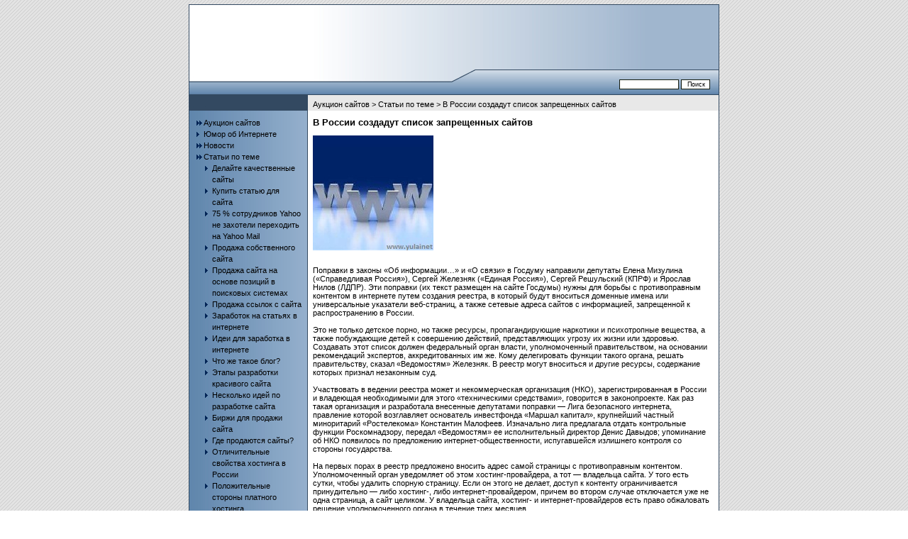

--- FILE ---
content_type: text/html; charset=windows-1251
request_url: http://sitiweb.ru/?Statmzi_po_teme:V_Rossii_sozdadut_spisok_zapreshennyh_saitov
body_size: 26814
content:
<!DOCTYPE HTML PUBLIC "-//W3C//DTD HTML 4.01 Transitional//EN">
<html>
<head>
<title>Аукцион сайтов - В России создадут список запрещенных сайтов</title><meta name="keywords" content="CMSimple, Content Management System, php">
<meta name="description" content="CMSimple is a simple content management system for smart maintainance of small commercial or private sites. It is simple - small - smart! It is Free Software licensed under AGPL">
<meta http-equiv="content-type" content="text/html;charset=windows-1251"><meta name="generator" content="CMSimple 3.0 - www.cmsimple.dk"><link rel="stylesheet" href="./templates/gamestyle/stylesheet.css" type="text/css"><head>
<body bgcolor="#ffffff" text="#000000" link="#006699" vlink="#5493B4"/><a name="top"></a>
<title>websitetemplate.org</title>
<meta http-equiv="Content-Type" content="text/html;">
<!-- Fireworks MX Dreamweaver MX target.  Created Thu Jan 27 09:36:10 GMT+1100 (AUS Eastern Daylight Time) 2005-->
<script language="JavaScript">
<!--
function MM_findObj(n, d) { //v4.01
  var p,i,x;  if(!d) d=document; if((p=n.indexOf("?"))>0&&parent.frames.length) {
    d=parent.frames[n.substring(p+1)].document; n=n.substring(0,p);}
  if(!(x=d[n])&&d.all) x=d.all[n]; for (i=0;!x&&i<d.forms.length;i++) x=d.forms[i][n];
  for(i=0;!x&&d.layers&&i<d.layers.length;i++) x=MM_findObj(n,d.layers[i].document);
  if(!x && d.getElementById) x=d.getElementById(n); return x;
}
function MM_swapImage() { //v3.0
  var i,j=0,x,a=MM_swapImage.arguments; document.MM_sr=new Array; for(i=0;i<(a.length-2);i+=3)
   if ((x=MM_findObj(a[i]))!=null){document.MM_sr[j++]=x; if(!x.oSrc) x.oSrc=x.src; x.src=a[i+2];}
}
function MM_swapImgRestore() { //v3.0
  var i,x,a=document.MM_sr; for(i=0;a&&i<a.length&&(x=a[i])&&x.oSrc;i++) x.src=x.oSrc;
}
function MM_preloadImages() { //v3.0
 var d=document; if(d.images){ if(!d.MM_p) d.MM_p=new Array();
   var i,j=d.MM_p.length,a=MM_preloadImages.arguments; for(i=0; i<a.length; i++)
   if (a[i].indexOf("#")!=0){ d.MM_p[j]=new Image; d.MM_p[j++].src=a[i];}}
}
//-->
</script>
</head>
<body bgcolor="#ffffff" onLoad="MM_preloadImages('./templates/gamestyle/images/template_r6_c1_f2.jpg','./templates/gamestyle/images/template_r6_c3_f2.jpg');" topmargin="5" background="./templates/gamestyle/images/bakker.gif">
<div align="center">
  <center>
<table border="0" cellpadding="0" cellspacing="0" width="748">
<!-- fwtable fwsrc="template.png" fwbase="template.jpg" fwstyle="Dreamweaver" fwdocid = "742308039" fwnested="0" -->
  <tr>
   <td><img src="./templates/gamestyle/images/spacer.gif" width="6" height="1" border="0" alt=""></td>
   <td><img src="./templates/gamestyle/images/spacer.gif" width="156" height="1" border="0" alt=""></td>
   <td><img src="./templates/gamestyle/images/spacer.gif" width="10" height="1" border="0" alt=""></td>
   <td><img src="./templates/gamestyle/images/spacer.gif" width="173" height="1" border="0" alt=""></td>
   <td><img src="./templates/gamestyle/images/spacer.gif" width="64" height="1" border="0" alt=""></td>
   <td><img src="./templates/gamestyle/images/spacer.gif" width="329" height="1" border="0" alt=""></td>
   <td><img src="./templates/gamestyle/images/spacer.gif" width="10" height="1" border="0" alt=""></td>
   <td><img src="./templates/gamestyle/images/spacer.gif" width="1" height="1" border="0" alt=""></td>
  </tr>
  <tr>
   <td colspan="7"><a href="/"><img name="template_r1_c1" src="./templates/gamestyle/images/template_r1_c1.jpg" width="748" height="94" border="0" alt=""></a></td>
   <td><img src="./templates/gamestyle/images/spacer.gif" width="1" height="94" border="0" alt=""></td>
  </tr>
  <tr>
   <td colspan="5"><img name="template_r2_c1" src="./templates/gamestyle/images/template_r2_c1.jpg" width="409" height="34" border="0" alt=""></td>
   <td background="./templates/gamestyle/images/template_r2_c6.jpg">
    <table border="0" width="100%">
      <tr>
        <td width="100%"><!--webbot bot="HTMLMarkup" startspan --><tr><td valign="top" align="right" class="searchbox">
<form action="/" method="post"><div id="searchbox"><input type="text" class="text" name="search" size="12"><input type="hidden" name="function" value="search"> <input type="submit" class="submit" value="Поиск"></div></form><!--webbot bot="HTMLMarkup" endspan -->
        </td>
      </tr>
    </table>
   </td>
   <td><img name="template_r2_c7" src="./templates/gamestyle/images/template_r2_c7.jpg" width="10" height="34" border="0" alt=""></td>
   <td><img src="./templates/gamestyle/images/spacer.gif" width="1" height="34" border="0" alt=""></td>
  </tr>
  <tr>
   <td rowspan="2" colspan="3"><img name="template_r3_c1" src="./templates/gamestyle/images/template_r3_c1.jpg" width="172" height="28" border="0" alt=""></td>
   <td colspan="3" background="./templates/gamestyle/images/template_r3_c4.jpg">
    <table border="0" width="100%">
      <tr>
        <td width="100%"><!--webbot bot="HTMLMarkup" startspan --><tr>
   <td valign="middle" class="locator" ;"><a href="/?Aukcion_saitov">Аукцион сайтов</a> &gt; <a href="/?Statmzi_po_teme">Статьи по теме</a> &gt; В России создадут список запрещенных сайтов</td>
   </tr><!--webbot bot="HTMLMarkup" endspan -->
        </td>
      </tr>
    </table>
   </td>
   <td><img name="template_r3_c7" src="./templates/gamestyle/images/template_r3_c7.jpg" width="10" height="22" border="0" alt=""></td>
   <td><img src="./templates/gamestyle/images/spacer.gif" width="1" height="22" border="0" alt=""></td>
  </tr>
  <tr>
   <td colspan="3"><img name="template_r4_c4" src="./templates/gamestyle/images/template_r4_c4.jpg" width="566" height="6" border="0" alt=""></td>
   <td><a href="http://www.dotcomwebdesign.com" target="_blank"><img name="template_r4_c7" src="./templates/gamestyle/images/template_r4_c7.jpg" width="10" height="6" border="0" alt=""></a></td>
   <td><img src="./templates/gamestyle/images/spacer.gif" width="1" height="6" border="0" alt=""></td>
  </tr>
  <tr>
   <td background="./templates/gamestyle/images/template_r5_c1.jpg"> </td>
   <td background="./templates/gamestyle/images/template_r5_c2.jpg" valign="top" align="left">
    <table border="0" width="100%">
      <tr>
        <td width="100%"><!--webbot bot="HTMLMarkup" startspan --><table border="0" cellpadding="0" cellspacing="0" style="border-collapse: collapse" bordercolor="#ffffff" width="100%" id="AutoNumber4">
   <tr>
   <td width="100%"></td>
   </tr>
   <tr>
   <td valign="top">
<ul class="menulevel1"><li class="docs"><a href="/?Aukcion_saitov">Аукцион сайтов</a></li><li class="doc"><a href="/?Yumor_ob_Internete">Юмор об Интернете</a></li><li class="docs"><a href="/?Novosti">Новости</a></li><li class="docs"><a href="/?Statmzi_po_teme">Статьи по теме</a><ul class="menulevel2"><li class="doc"><a href="/?Statmzi_po_teme:Delaite_kachestvennye_saity">Делайте качественные сайты</a></li><li class="doc"><a href="/?Statmzi_po_teme:Kupitmz_statmzyu_dlya_saita">Купить статью для сайта</a></li><li class="doc"><a href="/?Statmzi_po_teme:75_%25_sotrudnikov_Yahoo_ne_zahoteli%0A%0A%0Aperehoditmz_na_Yahoo%0A%0A%0AMail">75 % сотрудников Yahoo не захотели


переходить на Yahoo


Mail</a></li><li class="doc"><a href="/?Statmzi_po_teme:Prodazha_sobstvennogo_saita">Продажа собственного сайта</a></li><li class="doc"><a href="/?Statmzi_po_teme:Prodazha_saita_na_osnove_pozicii_v_poiskovyh_sistemah">Продажа сайта на основе позиций в поисковых системах</a></li><li class="doc"><a href="/?Statmzi_po_teme:Prodazha_ssylok_s_saita">Продажа ссылок с сайта</a></li><li class="doc"><a href="/?Statmzi_po_teme:Zarabotok_na_statmzyah_v_internete">Заработок на статьях в интернете</a></li><li class="doc"><a href="/?Statmzi_po_teme:Idei_dlya_zarabotka_v_internete">Идеи для заработка в интернете</a></li><li class="doc"><a href="/?Statmzi_po_teme:Chto_zhe_takoe_blog%3F">Что же такое блог?</a></li><li class="doc"><a href="/?Statmzi_po_teme:Etapy_razrabotki_krasivogo_saita">Этапы разработки красивого сайта</a></li><li class="doc"><a href="/?Statmzi_po_teme:Neskolmzko_idei_po_razrabotke_saita">Несколько идей по разработке сайта</a></li><li class="doc"><a href="/?Statmzi_po_teme:Birzhi_dlya_prodazhi_saita">Биржи для продажи сайта</a></li><li class="doc"><a href="/?Statmzi_po_teme:Gde_prodayutsya_saity%3F">Где продаются сайты?</a></li><li class="doc"><a href="/?Statmzi_po_teme:Otlichitelmznye_svoistva_hostinga_v_Rossii">Отличительные свойства хостинга в России</a></li><li class="doc"><a href="/?Statmzi_po_teme:Polozhitelmznye_storony_platnogo_hostinga">Положительные стороны платного хостинга</a></li><li class="doc"><a href="/?Statmzi_po_teme:Znaniya_neobhodimye_dlya_sozdaniya_saitov">Знания необходимые для создания сайтов</a></li><li class="doc"><a href="/?Statmzi_po_teme:Sozdanie_saita_pri_pomoshi_Dreamweaver">Создание сайта при помощи Dreamweaver</a></li><li class="doc"><a href="/?Statmzi_po_teme:Krasivyi_sait_na_prodazhu_za_5_minut">Красивый сайт на продажу за 5 минут</a></li><li class="doc"><a href="/?Statmzi_po_teme:Aukciony_saitov_v_SShA">Аукционы сайтов в США</a></li><li class="doc"><a href="/?Statmzi_po_teme:Aukcion_saitov">Аукцион сайтов</a></li><li class="doc"><a href="/?Statmzi_po_teme:Opasnostmz_aukcionov_saitov">Опасность аукционов сайтов</a></li><li class="doc"><a href="/?Statmzi_po_teme:Informaciya_aukcionov">Информация аукционов</a></li><li class="doc"><a href="/?Statmzi_po_teme:Aukcion">Аукцион</a></li><li class="doc"><a href="/?Statmzi_po_teme:Novye_tehnologii_ot_Huawei">Новые технологии от Huawei</a></li><li class="doc"><a href="/?Statmzi_po_teme:Power-server_ot_IBM">Power-сервер от IBM</a></li><li class="doc"><a href="/?Statmzi_po_teme:Lichnaya_veb-stranichka_v_seti_Internet">Личная веб-страничка в сети Интернет</a></li><li class="doc"><a href="/?Statmzi_po_teme:Sozdanie_personalmznogo_saita_pri_Google">Создание персонального сайта при Google</a></li><li class="doc"><a href="/?Statmzi_po_teme:Sozdanie_saita_dlya_prodazh_tovarov">Создание сайта для продаж товаров</a></li><li class="doc"><a href="/?Statmzi_po_teme:Tipichnye_oshibki_pri_vybore_hostinga">Типичные ошибки при выборе хостинга</a></li><li class="doc"><a href="/?Statmzi_po_teme:Vzaimodeistvie_so_sluzhboi_podderzhki_hostera">Взаимодействие со службой поддержки хостера</a></li><li class="doc"><a href="/?Statmzi_po_teme:Vliyanie_socialmznyh_media_na_prodvizhenie_saita">Влияние социальных медиа на продвижение сайта</a></li><li class="doc"><a href="/?Statmzi_po_teme:Sovety_po_prodazhe_saita">Советы по продаже сайта</a></li><li class="doc"><a href="/?Statmzi_po_teme:Gde_mozhno_prodatmz_sait%3F">Где можно продать сайт?</a></li><li class="doc"><a href="/?Statmzi_po_teme:Domennaya_zona_dlya_vashego_saita_-_igraet_li_rolmz%3F">Доменная зона для вашего сайта - играет ли роль?</a></li><li class="doc"><a href="/?Statmzi_po_teme:Krupnye_socialmznye_seti_SNG">Крупные социальные сети СНГ</a></li><li class="doc"><a href="/?Statmzi_po_teme:Razmeshenie_sobstvennogo_servera_ili_arenda%3F">Размещение собственного сервера или аренда?</a></li><li class="doc"><a href="/?Statmzi_po_teme:Server_elektronnoi_pochty">Сервер электронной почты</a></li><li class="doc"><a href="/?Statmzi_po_teme:Nastroika_VPS_servera">Настройка VPS сервера</a></li><li class="doc"><a href="/?Statmzi_po_teme:Nedostatki_i_preimushestva_besplatnogo_hostinga">Недостатки и преимущества бесплатного хостинга</a></li><li class="doc"><a href="/?Statmzi_po_teme:Kriterii_vybora_hostinga">Критерии выбора хостинга</a></li><li class="doc"><a href="/?Statmzi_po_teme:Elektronnaya_pochta_na_veb-servere">Электронная почта на веб-сервере</a></li><li class="doc"><a href="/?Statmzi_po_teme:Sobstvennyi_sait_na_domashnem_kompmzyutere">Собственный сайт на домашнем компьютере</a></li><li class="doc"><a href="/?Statmzi_po_teme:Yazyk_HTML_i_sozdanie_saitov">Язык HTML и создание сайтов</a></li><li class="doc"><a href="/?Statmzi_po_teme:Chastnyi_server_svoimi_rukami_-_eto_vozmozhno%3F">Частный сервер своими руками - это возможно?</a></li><li class="doc"><a href="/?Statmzi_po_teme:Mozhno_li_sdelatmz_samostoyatelmzno_sait%3F">Можно ли сделать самостоятельно сайт?</a></li><li class="doc"><a href="/?Statmzi_po_teme:Sozdanie_saitov_dlya_prodazhi">Создание сайтов для продажи</a></li><li class="doc"><a href="/?Statmzi_po_teme:Elektronnye_ploshadki_dlya_torgovli">Электронные площадки для торговли</a></li><li class="doc"><a href="/?Statmzi_po_teme:Prodazha_saita_znakomstv">Продажа сайта знакомств</a></li><li class="doc"><a href="/?Statmzi_po_teme:Kak_prodatmz_ili_Kupitmz_domen.">Как продать или Купить домен.</a></li><li class="doc"><a href="/?Statmzi_po_teme:Elektronnye_aukciony%3A_naznachmz_svoyu_cenu.">Электронные аукционы: назначь свою цену.</a></li><li class="doc"><a href="/?Statmzi_po_teme:Kak_poyavilsya_yazyk_HTML%3F">Как появился язык HTML?</a></li><li class="doc"><a href="/?Statmzi_po_teme:Istoriya_poyavleniya_yazykov_veb-programmirovaniya">История появления языков веб-программирования</a></li><li class="doc"><a href="/?Statmzi_po_teme:Oblachnye_vychisleniya_i_biznes">Облачные вычисления и бизнес</a></li><li class="doc"><a href="/?Statmzi_po_teme:Prodazha_internet-biznesa">Продажа интернет-бизнеса</a></li><li class="doc"><a href="/?Statmzi_po_teme:Ploshadki_dlya_pokupki_i_prodazhi_saitov">Площадки для покупки и продажи сайтов</a></li><li class="doc"><a href="/?Statmzi_po_teme:Pokupka_domennogo_imeni_dlya_saita">Покупка доменного имени для сайта</a></li><li class="doc"><a href="/?Statmzi_po_teme:Dizain_saitov_po_tehnologii_Web_2.0">Дизайн сайтов по технологии Web 2.0</a></li><li class="doc"><a href="/?Statmzi_po_teme:Dopolnitelmznyi_poisk_dlya_vashego_saita">Дополнительный поиск для вашего сайта</a></li><li class="sdoc">В России создадут список запрещенных сайтов</li><li class="doc"><a href="/?Statmzi_po_teme:Pravovye_voprosy_pri_vybore_hostinga">Правовые вопросы при выборе хостинга</a></li><li class="doc"><a href="/?Statmzi_po_teme:Sovmestno_ispolmzzuemyi_hosting_i_VPS_hosting">Совместно используемый хостинг и VPS хостинг</a></li><li class="doc"><a href="/?Statmzi_po_teme:Vremya_bespreryvnoi_raboty_servera">Время беспрерывной работы сервера</a></li><li class="doc"><a href="/?Statmzi_po_teme:Hosting_dlya_WordPress">Хостинг для WordPress</a></li><li class="doc"><a href="/?Statmzi_po_teme:Noutbuki">Ноутбуки</a></li><li class="doc"><a href="/?Statmzi_po_teme:Aukcion_saitov_-_budushee_seti_Internet">Аукцион сайтов - будущее сети Интернет</a></li><li class="doc"><a href="/?Statmzi_po_teme:Aukciony_saitov">Аукционы сайтов</a></li><li class="doc"><a href="/?Statmzi_po_teme:Vashi_biznes_i_sait">Ваши бизнес и сайт</a></li><li class="doc"><a href="/?Statmzi_po_teme:Saity_dlya_razmesheniya_ssylok">Сайты для размещения ссылок</a></li><li class="doc"><a href="/?Statmzi_po_teme:Zarabatyvaem_v_Internete_na_saite">Зарабатываем в Интернете на сайте</a></li><li class="doc"><a href="/?Statmzi_po_teme:Kak_opredelitmz_reiting_saita">Как определить рейтинг сайта</a></li><li class="doc"><a href="/?Statmzi_po_teme:Problemy_aukciona_saitov%3A_Belorussiya">Проблемы аукциона сайтов: Белоруссия</a></li><li class="doc"><a href="/?Statmzi_po_teme:Antigumannye_saity_na_aukcione">Антигуманные сайты на аукционе</a></li><li class="doc"><a href="/?Statmzi_po_teme:Igra_v_aukcion">Игра в аукцион</a></li><li class="doc"><a href="/?Statmzi_po_teme:Aukcion_saitov_i_socium">Аукцион сайтов и социум</a></li><li class="doc"><a href="/?Statmzi_po_teme:Sozdanie_domena_.deti">Создание домена .дети</a></li><li class="doc"><a href="/?Statmzi_po_teme:Korporativnyi_sait_dlya_uspeha">Корпоративный сайт для успеха</a></li><li class="doc"><a href="/?Statmzi_po_teme:Preimushestva_vedeniya_biznesa_v_seti">Преимущества ведения бизнеса в сети</a></li><li class="doc"><a href="/?Statmzi_po_teme:Oblachnye_vychisleniya">Облачные вычисления</a></li><li class="doc"><a href="/?Statmzi_po_teme:V_chem_otlichie_hostinga_failov_ot_drugih_hostingov%3F">В чем отличие хостинга файлов от других хостингов?</a></li><li class="doc"><a href="/?Statmzi_po_teme:Zashita_vashih_dannyh_na_hostinge">Защита ваших данных на хостинге</a></li><li class="doc"><a href="/?Statmzi_po_teme:Virtualizaciya_na_serverah">Виртуализация на серверах</a></li><li class="doc"><a href="/?Statmzi_po_teme:Chto_takoe_%ABvirtualizaciya%BB%3F">Что такое «виртуализация»?</a></li><li class="doc"><a href="/?Statmzi_po_teme:Nachalo_epohi_virusopisatelmzstva">Начало эпохи вирусописательства</a></li><li class="doc"><a href="/?Statmzi_po_teme:Neskolmzko_sovetov_pri_prodazhe_saitov.%0A%0A%0A%26nbsp%3B">Несколько советов при продаже сайтов.


&nbsp;</a></li><li class="doc"><a href="/?Statmzi_po_teme:Pravilmznaya_prodazha_reklamy_na_saite.">Правильная продажа рекламы на сайте.</a></li><li class="doc"><a href="/?Statmzi_po_teme:Blagotvoritelmznye_aukciony">Благотворительные аукционы</a></li><li class="doc"><a href="/?Statmzi_po_teme:Aukcion_saitov_kak_sredstvo_manipulyacii">Аукцион сайтов как средство манипуляции</a></li><li class="doc"><a href="/?Statmzi_po_teme:Zachem_nuzhny_aukciony_saitov%3F">Зачем нужны аукционы сайтов?</a></li><li class="doc"><a href="/?Statmzi_po_teme:Google_na_aukcione_po_prodazhe_patentov_Nortel_ispolmzzovala_matematicheskie_konstanty_i_proigrala">Google на аукционе по продаже патентов Nortel использовала математические константы и проиграла</a></li><li class="doc"><a href="/?Statmzi_po_teme:Iz_istorii_aukcionov">Из истории аукционов</a></li><li class="doc"><a href="/?Statmzi_po_teme:Aukciony-igry">Аукционы-игры</a></li><li class="doc"><a href="/?Statmzi_po_teme:Komu_nuzhny_aukciony_saitov">Кому нужны аукционы сайтов</a></li><li class="doc"><a href="/?Statmzi_po_teme:Aukcion_saitov_pomogaet_turizmu%0A%0A%0A%26nbsp%3B">Аукцион сайтов помогает туризму


&nbsp;</a></li><li class="doc"><a href="/?Statmzi_po_teme:Klassicheskii_aukcion_%96_istoriya_razvitiya">Классический аукцион – история развития</a></li><li class="doc"><a href="/?Statmzi_po_teme:Dlya_kogo_vygodny_aukciony_saitov%3F">Для кого выгодны аукционы сайтов?</a></li><li class="doc"><a href="/?Statmzi_po_teme:Kak_prinyatmz_uchastie_na_aukcione_saitov%3F">Как принять участие на аукционе сайтов?</a></li><li class="doc"><a href="/?Statmzi_po_teme:Aukcion_saitov%2C_kak_etap_razvitiya_seti_Internet">Аукцион сайтов, как этап развития сети Интернет</a></li><li class="doc"><a href="/?Statmzi_po_teme:Parkovka_domenov">Парковка доменов</a></li><li class="doc"><a href="/?Statmzi_po_teme:Stoit_li_platitmz_za_hosting%3F">Стоит ли платить за хостинг?</a></li><li class="doc"><a href="/?Statmzi_po_teme:Internet-magazin_podarkov_%96_vygodno_ili_net%3F">Интернет-магазин подарков – выгодно или нет?</a></li><li class="doc"><a href="/?Statmzi_po_teme:Interesnaya_rabota_v_Internete_%96_vozmozhno_li_eto%3F">Интересная работа в Интернете – возможно ли это?</a></li><li class="doc"><a href="/?Statmzi_po_teme:Sozdanie_saitov_%96_eto_ne_tak_uzh_i_strashno">Создание сайтов – это не так уж и страшно</a></li><li class="doc"><a href="/?Statmzi_po_teme:Diplom_%96_chto_eto_za_%ABzvermz%BB_takoi%3F%21">Диплом – что это за «зверь» такой?!</a></li></ul></li><li class="doc"><a href="/?Cenzura_na_aukcionah_saitov">Цензура на аукционах сайтов</a></li><li class="doc"><a href="/?Blagotvoritelmznostmz_na_aukcionah_saitov">Благотворительность на аукционах сайтов</a></li></ul></td>
   </tr>
   <tr>
   <td valign="top" class="menu"><a href="/?&amp;sitemap">Карта сайта</a></td>
   </tr>
   <tr>
   </tr>
   <tr>
   <td valign="top" class="menu"></td>
<tr>
   <td valign="top" class="menu">
<br></td>
   </tr>
   </tr>
   <tr>
   <td valign="top" class="menu"></td>
   </tr>
   <tr>
   <td valign="top" class="menu"></td>
   </tr>
   <tr>
   </tr>
<tr>
<td valign="top" class="menu">
<script type="text/javascript"><!--
google_ad_client = "ca-pub-5184968797280142";
/* sitiweb.ru */
google_ad_slot = "8181701833";
google_ad_width = 125;
google_ad_height = 125;
//-->
</script>
<script type="text/javascript"
src="http://pagead2.googlesyndication.com/pagead/show_ads.js">
</script>
</td>
</tr>
<tr>
   <td valign="top" class="menu"><br>
<br></td>
   </tr>
   
<tr>
   <td valign="top" class="menu" height="20"> </td>
   </tr>
   <tr>
   <td width="100%"> </td>
   </tr>
   <tr>
   <td width="100%"> </td>
   </tr>
   </table><!--webbot bot="HTMLMarkup" endspan -->
        </td>
      </tr>
    </table>
   </td>
   <td background="./templates/gamestyle/images/template_r5_c3.jpg"> </td>
   <td colspan="3" valign="top" align="left" bgcolor="#FFFFFF">
    <table border="0" width="100%">
      <tr>
        <td width="100%"><!--webbot bot="HTMLMarkup" startspan --><table border="0" cellpadding="0" cellspacing="0" style="border-collapse: collapse" bordercolor="#ffffff" width="100%" id="AutoNumber3">
   <tr>
   <td valign="top" height="100%">
<div align="right">
</div>

<h2>


В России создадут список запрещенных сайтов


</h2><p><img src="./images/pict_155.jpg"></p><p><br>Поправки в законы «Об информации…» и «О связи» в Госдуму направили депутаты Елена Мизулина («Справедливая Россия»), Сергей Железняк («Единая Россия»), Сергей Решульский (КПРФ) и Ярослав Нилов (ЛДПР). Эти поправки (их текст размещен на сайте Госдумы) нужны для борьбы с противоправным контентом в интернете путем создания реестра, в который будут вноситься доменные имена или универсальные указатели веб-страниц, а также сетевые адреса сайтов с информацией, запрещенной к распространению в России.<br><br>Это не только детское порно, но также ресурсы, пропагандирующие наркотики и психотропные вещества, а также побуждающие детей к совершению действий, представляющих угрозу их жизни или здоровью. Создавать этот список должен федеральный орган власти, уполномоченный правительством, на основании рекомендаций экспертов, аккредитованных им же. Кому делегировать функции такого органа, решать правительству, сказал «Ведомостям» Железняк. В реестр могут вноситься и другие ресурсы, содержание которых признал незаконным суд.<br><br>Участвовать в ведении реестра может и некоммерческая организация (НКО), зарегистрированная в России и владеющая необходимыми для этого «техническими средствами», говорится в законопроекте. Как раз такая организация и разработала внесенные депутатами поправки — Лига безопасного интернета, правление которой возглавляет основатель инвестфонда «Маршал капитал», крупнейший частный миноритарий «Ростелекома» Константин Малофеев. Изначально лига предлагала отдать контрольные функции Роскомнадзору, передал «Ведомостям» ее исполнительный директор Денис Давыдов; упоминание об НКО появилось по предложению интернет-общественности, испугавшейся излишнего контроля со стороны государства.<br><br>На первых порах в реестр предложено вносить адрес самой страницы с противоправным контентом. Уполномоченный орган уведомляет об этом хостинг-провайдера, а тот — владельца сайта. У того есть сутки, чтобы удалить спорную страницу. Если он этого не делает, доступ к контенту ограничивается принудительно — либо хостинг-, либо интернет-провайдером, причем во втором случае отключается уже не одна страница, а сайт целиком. У владельца сайта, хостинг- и интернет-провайдеров есть право обжаловать решение уполномоченного органа в течение трех месяцев.<br><br>Речь идет не только о рунете: 90% детского порно приходится на зарубежные сайты, говорит Давыдов. Такие ресурсы также должны вноситься в реестр, а их владельцам будут направляться информационные письма, говорит он. Железняк рассчитывает на содействие зарубежных органов власти.</p><p><br>Источник: <a href=" http://www.vedomosti.ru" rel="nofollow">http://www.vedomosti.ru</a></p>


<div align="center">
</div>
<div align="center">
</div>
<p> </p>
</td>
   </tr>
   <tr>
   <td width="100%"> </td>
   </tr>
   <tr>
   <td width="100%"> </td>
   </tr>
   </table><!--webbot bot="HTMLMarkup" endspan -->
        </td>
      </tr>
    </table>
   </td>
   <td background="./templates/gamestyle/images/template_r5_c7.jpg"> </td>
   <td><img src="./templates/gamestyle/images/spacer.gif" width="1" height="336" border="0" alt=""></td>
  </tr>
  <tr>
   <td colspan="2"><a href="" target="_blank" onMouseOut="MM_swapImgRestore();" onMouseOver="MM_swapImage('template_r6_c1','','./templates/gamestyle/images/template_r6_c1_f2.jpg',1);"><img name="template_r6_c1" src="./templates/gamestyle/images/template_r6_c1.jpg" width="162" height="23" border="0" alt=""></a></td>
   <td colspan="2"><a href="" target="_blank" onMouseOut="MM_swapImgRestore();" onMouseOver="MM_swapImage('template_r6_c3','','./templates/gamestyle/images/template_r6_c3_f2.jpg',1);"><img name="template_r6_c3" src="./templates/gamestyle/images/template_r6_c3.jpg" width="183" height="23" border="0" alt=""></a>
</td>
   <td colspan="2"><img name="template_r6_c5" src="./templates/gamestyle/images/template_r6_c5.jpg" width="393" height="23" border="0" alt=""></td>
   <td><img name="template_r6_c7" src="./templates/gamestyle/images/template_r6_c7.jpg" width="10" height="23" border="0" alt=""></td>
   <td><img src="./templates/gamestyle/images/spacer.gif" width="1" height="23" border="0" alt=""></td>
  </tr>
</table>
  </center>
</div>
<center>
	<br>
<!-- begin of Top100 code -->
<script id="top100Counter" type="text/javascript" src="http://counter.rambler.ru/top100.jcn?1777984"></script><noscript><img src="http://counter.rambler.ru/top100.cnt?1777984" alt="" width="1" height="1" border="0"></noscript>
<!-- end of Top100 code -->
<!-- begin of Top100 logo -->
<a href="http://top100.rambler.ru/home?id=1777984" target="_blank"><img src="http://top100-images.rambler.ru/top100/banner-88x31-rambler-gray2.gif" alt="Rambler's Top100" width="88" height="31" border="0" /></a>
<!-- end of Top100 logo -->
<!--LiveInternet counter--><script type="text/javascript"><!--
document.write("<a href='http://www.liveinternet.ru/click' "+
"target=_blank><img src='http://counter.yadro.ru/hit?t12.2;r"+
escape(document.referrer)+((typeof(screen)=="undefined")?"":
";s"+screen.width+"*"+screen.height+"*"+(screen.colorDepth?
screen.colorDepth:screen.pixelDepth))+";u"+escape(document.URL)+
";"+Math.random()+
"' alt='' title='LiveInternet: показано число просмотров за 24"+
" часа, посетителей за 24 часа и за сегодня' "+
"border='0' width='88' height='31'><\/a>")
//--></script><!--/LiveInternet-->
<br>
При цитировании материалов сайта активная ссылка на сайт обязательна <a href="http://sitiweb.ru">www.sitiweb.ru</a> Обратная связь: info@sitiweb.ru
</center>
<script>
  (function(i,s,o,g,r,a,m){i['GoogleAnalyticsObject']=r;i[r]=i[r]||function(){
  (i[r].q=i[r].q||[]).push(arguments)},i[r].l=1*new Date();a=s.createElement(o),
  m=s.getElementsByTagName(o)[0];a.async=1;a.src=g;m.parentNode.insertBefore(a,m)
  })(window,document,'script','//www.google-analytics.com/analytics.js','ga');
  ga('create', 'UA-43296213-1', 'sitiweb.ru');
  ga('send', 'pageview');
</script>
</body>
</html>













--- FILE ---
content_type: text/html; charset=utf-8
request_url: https://www.google.com/recaptcha/api2/aframe
body_size: 267
content:
<!DOCTYPE HTML><html><head><meta http-equiv="content-type" content="text/html; charset=UTF-8"></head><body><script nonce="zfbZoUHt-LEKMY48nU5uaQ">/** Anti-fraud and anti-abuse applications only. See google.com/recaptcha */ try{var clients={'sodar':'https://pagead2.googlesyndication.com/pagead/sodar?'};window.addEventListener("message",function(a){try{if(a.source===window.parent){var b=JSON.parse(a.data);var c=clients[b['id']];if(c){var d=document.createElement('img');d.src=c+b['params']+'&rc='+(localStorage.getItem("rc::a")?sessionStorage.getItem("rc::b"):"");window.document.body.appendChild(d);sessionStorage.setItem("rc::e",parseInt(sessionStorage.getItem("rc::e")||0)+1);localStorage.setItem("rc::h",'1769382018194');}}}catch(b){}});window.parent.postMessage("_grecaptcha_ready", "*");}catch(b){}</script></body></html>

--- FILE ---
content_type: text/css
request_url: http://sitiweb.ru/templates/gamestyle/stylesheet.css
body_size: 3604
content:
body{scrollbar-face-color:#C0C0C0;scrollbar-highlight-color:#FFFFFF;scrollbar-shadow-color:#C0C0C0;scrollbar-3dlight-color:#808080;scrollbar-arrow-color:#003752;scrollbar-track-color:#C9C7C7;scrollbar-darkshadow-color:#98AAB1;}

body,td,p {font-family:Verdana,Arial,Helvetica,sans-serif;font-size:8pt;}

a:link,a:active,a:visited {color:#000000;}

a:hover{text-decoration:underline;color:#ccc;}

hr{height:0px;border:solid #000000 0px;border-top-width:1px;}

H1,H2,H3{font-size:10pt;font-weight:bold;margin-bottom:6px;color:#000000;}}

H4{font-size:10pt;font-weight:bold;margin-bottom:6px;color:#000000}

form{margin:0;}

IMG{border:0;}

ul.menulevel1,ul.menulevel2,ul.menulevel3,ul.sitemaplevel1,ul.sitemaplevel2,ul.sitemaplevel3,ul.submenu,ul.search{

padding-left: 0;margin-left: 0;list-style: none;}

li{line-height:1.5;}

li.doc{padding-left: 12px;background-image: url(menu/doc.gif);background-repeat: no-repeat;}

li.docs{padding-left: 12px;background-image: url(menu/docs.gif);background-repeat: no-repeat;}

li.sdoc{padding-left: 12px;background-image: url(menu/sdoc.gif);background-repeat: no-repeat;}

li.sdocs{padding-left: 12px;background-image: url(menu/sdocs.gif);background-repeat: no-repeat;}

.sitename{font-weight:normal;font-size:20pt;letter-spacing:1px;}

.menulevel1,.menulevel2,.menulevel3,.locator,.navigator,.sitemaplevel1,.sitemaplevel2,.sitemaplevel3,.submenu{font-weight:normal;font-size:8.0pt;color:#000000;}

.menulevel1 a:link,.menulevel1 a:visited,.menulevel1 a:active,.menulevel1 a:hover,.menulevel2 a:link,.menulevel2 a:visited,.menulevel2 a:active,.menulevel2 a:hover,.menulevel3 a:link,.menulevel3 a:visited,.menulevel3 a:active,.menulevel3 a:hover,.locator a:link,.locator a:visited,.locator a:active,.navigator a:link,.navigator a:visited,.navigator a:active,.locator a:hover,.navigator a:hover,.sitemaplevel1 a:link,.sitemaplevel2 a:link,.sitemaplevel3 a:link,.sitemaplevel1 a:visited,.sitemaplevel2 a:visited,.sitemaplevel3 a:visited,

.sitemaplevel1 a:active,.sitemaplevel2 a:active,.sitemaplevel3 a:active,.sitemaplevel1 a:hover,.sitemaplevel2 a:hover,.sitemaplevel3 a:hover,.submenu a:link,.submenu a:visited,.submenu a:active,.submenu a:hover{text-decoration:none;}

.menu{font-weight:normal;font-size:7.5pt;color:#000000;}

.menu a{text-decoration:underline;font-weight:normal;}

.login,.login a,.login a:link,.login a:visited,.login a:active,.login a:hover{font-weight:normal;font-size:7.5pt;color:#FCFBF8;text-decoration:none;}

.search a{font-weight:normal;color:#000000;}

.search a:link,.search a:visited{color:#000000;text-decoration:none;}

.search a:active,.search a:hover{color:#151C10;text-decoration:none;}

.edit{font-size:7pt;color:black;background-color:#F1F4F9;}

.edit a:link,.edit a:visited,.edit a:active,.edit a:hover{font-weight:normal;text-decoration:none;color:#000000;}

input,select{font-size:8pt;text-indent:2px;}

textarea{font-family:Verdana,Arial,Helvetica,sans-serif;font-size:8pt;background-color:#E3EAF2;width:98%;}

.searchbox .submit{font-size:7pt;color:black;border:1px solid #151C10;background-color:#ffffff;}
.searchbox .text{font-size:7pt;color:black;background-color:#ffffff;border:1px solid #151C10;}
.bodyline	{ background-color: #FFFFFF; border: 1px #98AAB1 solid; }


.cmsline	{ background-color: #FFFFFF; border: 2px #ffffff solid; }

.innerline	{ border: 2px #FFFFFF solid; }

.copyright {font-size:8px;color:#444444;letter-spacing: -1px;}

.copyright a,.copyright a:link,.copyright a:visited {color:#444444;text-decoration:none;}

.copyright a:hover,.copyright a:active {color:#000000;text-decoration:underline;}

